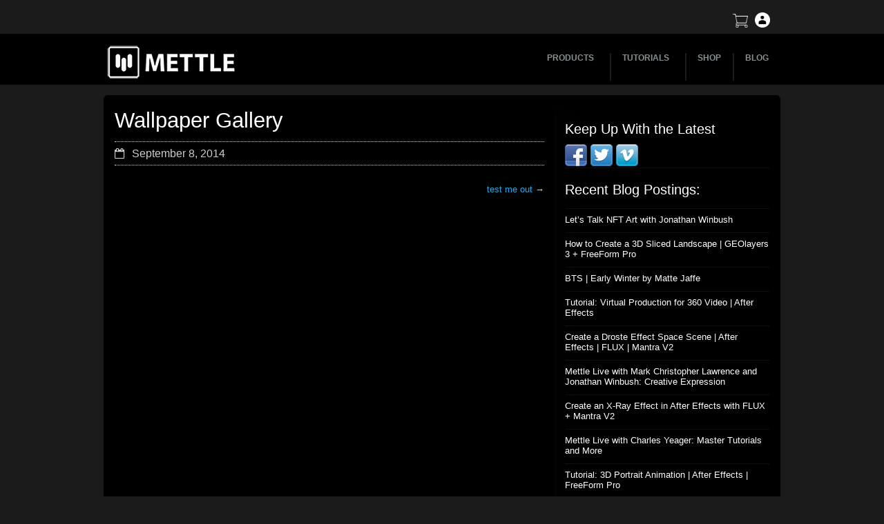

--- FILE ---
content_type: text/html; charset=UTF-8
request_url: https://www.mettle.com/slide-sets/wallpaper-gallery/
body_size: 9128
content:
<!DOCTYPE html>
<!--[if lt IE 7]> <html class="no-js lt-ie9 lt-ie8 lt-ie7" lang="en"> <![endif]-->
<!--[if IE 7]>    <html class="no-js lt-ie9 lt-ie8" lang="en"> <![endif]-->
<!--[if IE 8]>    <html class="no-js lt-ie9" lang="en"> <![endif]-->
<!--[if gt IE 8]><!--> <html lang="en-US"> <!--<![endif]-->
<head>

<meta charset="UTF-8" />
	<meta name="viewport" content="width=device-width, initial-scale=1, maximum-scale=1">
	<title>Wallpaper Gallery | Mettle</title>

	
	<link rel="pingback" href="https://www.mettle.com/xmlrpc.php" />
   

	<meta name='robots' content='max-image-preview:large' />
<link rel='dns-prefetch' href='//s.w.org' />
<link rel="alternate" type="application/rss+xml" title="Mettle &raquo; Feed" href="https://www.mettle.com/feed/" />
<link rel="alternate" type="application/rss+xml" title="Mettle &raquo; Comments Feed" href="https://www.mettle.com/comments/feed/" />
		<script type="text/javascript">
			window._wpemojiSettings = {"baseUrl":"https:\/\/s.w.org\/images\/core\/emoji\/13.1.0\/72x72\/","ext":".png","svgUrl":"https:\/\/s.w.org\/images\/core\/emoji\/13.1.0\/svg\/","svgExt":".svg","source":{"concatemoji":"https:\/\/www.mettle.com\/wp-includes\/js\/wp-emoji-release.min.js?ver=5.8.12"}};
			!function(e,a,t){var n,r,o,i=a.createElement("canvas"),p=i.getContext&&i.getContext("2d");function s(e,t){var a=String.fromCharCode;p.clearRect(0,0,i.width,i.height),p.fillText(a.apply(this,e),0,0);e=i.toDataURL();return p.clearRect(0,0,i.width,i.height),p.fillText(a.apply(this,t),0,0),e===i.toDataURL()}function c(e){var t=a.createElement("script");t.src=e,t.defer=t.type="text/javascript",a.getElementsByTagName("head")[0].appendChild(t)}for(o=Array("flag","emoji"),t.supports={everything:!0,everythingExceptFlag:!0},r=0;r<o.length;r++)t.supports[o[r]]=function(e){if(!p||!p.fillText)return!1;switch(p.textBaseline="top",p.font="600 32px Arial",e){case"flag":return s([127987,65039,8205,9895,65039],[127987,65039,8203,9895,65039])?!1:!s([55356,56826,55356,56819],[55356,56826,8203,55356,56819])&&!s([55356,57332,56128,56423,56128,56418,56128,56421,56128,56430,56128,56423,56128,56447],[55356,57332,8203,56128,56423,8203,56128,56418,8203,56128,56421,8203,56128,56430,8203,56128,56423,8203,56128,56447]);case"emoji":return!s([10084,65039,8205,55357,56613],[10084,65039,8203,55357,56613])}return!1}(o[r]),t.supports.everything=t.supports.everything&&t.supports[o[r]],"flag"!==o[r]&&(t.supports.everythingExceptFlag=t.supports.everythingExceptFlag&&t.supports[o[r]]);t.supports.everythingExceptFlag=t.supports.everythingExceptFlag&&!t.supports.flag,t.DOMReady=!1,t.readyCallback=function(){t.DOMReady=!0},t.supports.everything||(n=function(){t.readyCallback()},a.addEventListener?(a.addEventListener("DOMContentLoaded",n,!1),e.addEventListener("load",n,!1)):(e.attachEvent("onload",n),a.attachEvent("onreadystatechange",function(){"complete"===a.readyState&&t.readyCallback()})),(n=t.source||{}).concatemoji?c(n.concatemoji):n.wpemoji&&n.twemoji&&(c(n.twemoji),c(n.wpemoji)))}(window,document,window._wpemojiSettings);
		</script>
		<style type="text/css">
img.wp-smiley,
img.emoji {
	display: inline !important;
	border: none !important;
	box-shadow: none !important;
	height: 1em !important;
	width: 1em !important;
	margin: 0 .07em !important;
	vertical-align: -0.1em !important;
	background: none !important;
	padding: 0 !important;
}
</style>
	<link rel='stylesheet' id='themeva-custom-styles-css'  href='https://www.mettle.com/wp-content/themes/DynamiX/style.css' type='text/css' media='all' />
<style id='themeva-custom-styles-inline-css' type='text/css'>
#custom-layer1 { 
				background:transparent;
				opacity:1;
				-ms-filter: 
				progid:DXImageTransform.Microsoft.Alpha(opacity=100)
				progid:DXImageTransform.Microsoft.gradient(startColorstr=#00FFFFFF,endColorstr=#00FFFFFF);
				zoom:1;
				background-color: #000000;
				background-position: center center;
				background-repeat: repeat-x; }
			#custom-layer5-color { background-color: #;; }
				#custom-layer3 { 
			background: rgb( 0,0,0 );
			background: rgba( 0,0,0,  1);
			background-color: transparent;
			filter:progid:DXImageTransform.Microsoft.gradient(startColorstr=#ff000000 , endColorstr=#ff000000);
			-ms-filter: "progid:DXImageTransform.Microsoft.gradient(startColorstr=#ff000000 , endColorstr=#ff000000)";
			background: -o-linear-gradient(top,rgba(0,0,0,1), rgba( 0,0,0,1));
			background: -moz-linear-gradient(100% 100% 90deg, rgba( 0,0,0,1), rgba( 0,0,0,1));
			background: -webkit-gradient(linear, 0% 0%, 0% 90%, from(rgba( 0,0,0,1)), to(rgba( 0,0,0,1)));
			background: -ms-linear-gradient(top left, rgba( 0,0,0,1), rgba( 0,0,0,1) );
			*background: transparent;
			zoom:1; }
			#custom-layer4 { 
				background:transparent;
				opacity:1;
				-ms-filter: 
				progid:DXImageTransform.Microsoft.Alpha(opacity=100)
				progid:DXImageTransform.Microsoft.gradient(startColorstr=#00FFFFFF,endColorstr=#00FFFFFF);
				zoom:1;
				background-position: left top;
				background-repeat: no-repeat; }
			.skinset-background.nv-skin {
			
 			font-family:"Helvetica Neue", Helvetica, Arial, serif;
 			color:#ffffff;
			filter:none;
			-ms-filter:none;
			
			}
			.skinset-background div.item-list-tabs ul li a,
			.skinset-background .widget ul li.current_page_item a,
			.skinset-background span.menudesc,
			div.post-metadata a,
			.skinset-background .commentlist .comment-author a,
			.skinset-background .recent-metadata a,
			.skinset-background .nv-recent-posts h4 a,
			.skinset-background .post-metadata a,
			.skinset-background .widget.widget_pages li a,
			.skinset-background .widget.widget_nav_menu li a,
			.skinset-background .widget.widget_recent_entries li a,
			.skinset-background div.blind_down ul li a,
			.skinset-background #item-header-content h2 a,
			.skinset-background a.topic-title,
			.skinset-background .bbp-topic-title a,
			.skinset-background a.bbp-forum-title,
			.skinset-background td.td-group .object-name a { 
 			color:#ffffff; }
			
			.skinset-background a,
			.skinset-background #content span.price,
			.skinset-background .fonticon i.inherit,
			.skinset-background #content span.amount {
			color:#25a8ea; }
			
			.skinset-background a:hover,
			.skinset-background .post-metadata a:hover,
			.skinset-background .widget.widget_pages li a:hover,
			.skinset-background .widget.widget_nav_menu li a:hover,
			.skinset-background .widget.widget_recent_entries li a:hover,
			.skinset-background #item-header-content h2 a:hover,
			.skinset-background .current_page_item>a,
			.skinset-background .current-menu-item>a,
			.skinset-background .current-menu-ancestor>a,
			.skinset-background #mobile-tabs .current_page_item>a,
			.skinset-background #mobile-tabs .extended-menu .current_page_item>a,
			.skinset-background .bbp-reply-content #favorite-toggle .is-favorite a,
			.skinset-background .bbp-reply-content #subscription-toggle .is-subscribed a { 
 			color:#a2d684; }
			.skinset-background h1, .skinset-background h1 a, .skinset-background h2, .skinset-background h2 a, .skinset-background h3, .skinset-background h3 a, .skinset-background h4, .skinset-background h4 a, .skinset-background h5, .skinset-background h5 a, .skinset-background h6, .skinset-background h6 a { 
 			font-family:"Helvetica Neue", Helvetica, Arial, serif;	}
			.skinset-background h1, .skinset-background h1 a { 
			color:#ffffff; }
			.skinset-background h2, .skinset-background h2 a { 
 			color:#ffffff; }
			.skinset-background h3, .skinset-background h3 a { 
 			color:#ffffff; }
			.skinset-background h4,.skinset-background h5,.skinset-background h6,.skinset-background .ui-tabs-nav li a, .skinset-background .accordionhead a, .skinset-background span.price-value,.skinset-background .nv-recent-posts h4 a { 
 			color:#ffffff; }
			.skinset-background span.nvcolor, .skinset-background span.highlight.one,.skinset-background .post-metadata li.post-date, .skinset-background .commentlist .reply a, .skinset-background div.header-infobar,.skinset-background div.item-list-tabs ul li a span,.skinset-background .trigger a, .skinset-background .widget_display_stats dd strong, .skinset-background #content #bbpress-forums ul.super-sticky,.skinset-background #content #bbpress-forums ul.sticky, .skinset-background div.bbp-template-notice, .skinset-background div#message.updated { 
 			background-color:#25a8ea; }
			.skinset-background .nvcolor-wrap:hover span.nvcolor, .skinset-background .trigger a:hover { 
			background-color:#a2d684; }
			.skinset-background acronym, .skinset-background abbr { 
 			border-bottom: 1px dashed #25a8ea; }
			.skinset-main.nv-skin {
			
		 	border-color: #000000;
			background-color: transparent !important;
			background: rgb( 0,0,0 );
			background: rgba( 0,0,0,  1);
			filter:progid:DXImageTransform.Microsoft.gradient(startColorstr=#ff000000, endColorstr=#ff000000);
			-ms-filter: "progid:DXImageTransform.Microsoft.gradient(startColorstr=#ff000000, endColorstr=#ff000000)";
			background: -o-linear-gradient(top,rgba(0,0,0,1), rgba( 0,0,0,1));
			background: -moz-linear-gradient(100% 100% 90deg, rgba( 0,0,0,1), rgba( 0,0,0,1));
			background: -webkit-gradient(linear, 0% 0%, 0% 90%, from(rgba( 0,0,0,1)), to(rgba( 0,0,0,1)));
			background: -ms-linear-gradient(top left, rgba( 0,0,0,1), rgba( 0,0,0,1) );
			zoom:1;
			}.skinset-header.nv-skin {
			
 			font-size:12px;
 			font-family:"Helvetica Neue", Helvetica, Arial, serif;
 			color:#ffffff;
			filter:none;
			-ms-filter:none;
			
			}
			.skinset-header div.item-list-tabs ul li a,
			.skinset-header .widget ul li.current_page_item a,
			.skinset-header span.menudesc,
			div.post-metadata a,
			.skinset-header .commentlist .comment-author a,
			.skinset-header .recent-metadata a,
			.skinset-header .nv-recent-posts h4 a,
			.skinset-header .post-metadata a,
			.skinset-header .widget.widget_pages li a,
			.skinset-header .widget.widget_nav_menu li a,
			.skinset-header .widget.widget_recent_entries li a,
			.skinset-header div.blind_down ul li a,
			.skinset-header #item-header-content h2 a,
			.skinset-header a.topic-title,
			.skinset-header .bbp-topic-title a,
			.skinset-header a.bbp-forum-title,
			.skinset-header td.td-group .object-name a { 
 			color:#ffffff; }
			
			.skinset-header a,
			.skinset-header #content span.price,
			.skinset-header .fonticon i.inherit,
			.skinset-header #content span.amount {
			color:#25a8ea; }
			
			.skinset-header a:hover,
			.skinset-header .post-metadata a:hover,
			.skinset-header .widget.widget_pages li a:hover,
			.skinset-header .widget.widget_nav_menu li a:hover,
			.skinset-header .widget.widget_recent_entries li a:hover,
			.skinset-header #item-header-content h2 a:hover,
			.skinset-header .current_page_item>a,
			.skinset-header .current-menu-item>a,
			.skinset-header .current-menu-ancestor>a,
			.skinset-header #mobile-tabs .current_page_item>a,
			.skinset-header #mobile-tabs .extended-menu .current_page_item>a,
			.skinset-header .bbp-reply-content #favorite-toggle .is-favorite a,
			.skinset-header .bbp-reply-content #subscription-toggle .is-subscribed a { 
 			color:#a2d684; }
			.skinset-header h1, .skinset-header h1 a { 
			color:#ffffff; }
			.skinset-header h2, .skinset-header h2 a { 
 			color:#ffffff; }
			.skinset-header h3, .skinset-header h3 a { 
 			color:#ffffff; }
			.skinset-header h4,.skinset-header h5,.skinset-header h6,.skinset-header .ui-tabs-nav li a, .skinset-header .accordionhead a, .skinset-header span.price-value,.skinset-header .nv-recent-posts h4 a { 
 			color:#ffffff; }
			.skinset-header span.nvcolor, .skinset-header span.highlight.one,.skinset-header .post-metadata li.post-date, .skinset-header .commentlist .reply a, .skinset-header div.header-infobar,.skinset-header div.item-list-tabs ul li a span,.skinset-header .trigger a, .skinset-header .widget_display_stats dd strong, .skinset-header #content #bbpress-forums ul.super-sticky,.skinset-header #content #bbpress-forums ul.sticky, .skinset-header div.bbp-template-notice, .skinset-header div#message.updated { 
 			background-color:#25a8ea; }
			.skinset-header .nvcolor-wrap:hover span.nvcolor, .skinset-header .trigger a:hover { 
			background-color:#a2d684; }
			.skinset-header acronym, .skinset-header abbr { 
 			border-bottom: 1px dashed #25a8ea; }
			.skinset-menu.nv-skin {
			
 			color:#ffffff;
			filter:none;
			-ms-filter:none;
			
			}
			.skinset-menu div.item-list-tabs ul li a,
			.skinset-menu .widget ul li.current_page_item a,
			.skinset-menu span.menudesc,
			div.post-metadata a,
			.skinset-menu .commentlist .comment-author a,
			.skinset-menu .recent-metadata a,
			.skinset-menu .nv-recent-posts h4 a,
			.skinset-menu .post-metadata a,
			.skinset-menu .widget.widget_pages li a,
			.skinset-menu .widget.widget_nav_menu li a,
			.skinset-menu .widget.widget_recent_entries li a,
			.skinset-menu div.blind_down ul li a,
			.skinset-menu #item-header-content h2 a,
			.skinset-menu a.topic-title,
			.skinset-menu .bbp-topic-title a,
			.skinset-menu a.bbp-forum-title,
			.skinset-menu td.td-group .object-name a { 
 			color:#ffffff; }
			
			.skinset-menu a,
			.skinset-menu #content span.price,
			.skinset-menu .fonticon i.inherit,
			.skinset-menu #content span.amount {
			color:#25a8ea; }
			
			.skinset-menu a:hover,
			.skinset-menu .post-metadata a:hover,
			.skinset-menu .widget.widget_pages li a:hover,
			.skinset-menu .widget.widget_nav_menu li a:hover,
			.skinset-menu .widget.widget_recent_entries li a:hover,
			.skinset-menu #item-header-content h2 a:hover,
			.skinset-menu .current_page_item>a,
			.skinset-menu .current-menu-item>a,
			.skinset-menu .current-menu-ancestor>a,
			.skinset-menu #mobile-tabs .current_page_item>a,
			.skinset-menu #mobile-tabs .extended-menu .current_page_item>a,
			.skinset-menu .bbp-reply-content #favorite-toggle .is-favorite a,
			.skinset-menu .bbp-reply-content #subscription-toggle .is-subscribed a { 
 			color:#a2d684; }
			#header #nv-tabs ul ul  { 
 			background-color:#000000;
			border-color:#000000;
			 }
			.skinset-menu span.nvcolor, .skinset-menu span.highlight.one,.skinset-menu .post-metadata li.post-date, .skinset-menu .commentlist .reply a, .skinset-menu div.header-infobar,.skinset-menu div.item-list-tabs ul li a span,.skinset-menu .trigger a, .skinset-menu .widget_display_stats dd strong, .skinset-menu #content #bbpress-forums ul.super-sticky,.skinset-menu #content #bbpress-forums ul.sticky, .skinset-menu div.bbp-template-notice, .skinset-menu div#message.updated { 
 			background-color:#25a8ea; }
			.skinset-menu .nvcolor-wrap:hover span.nvcolor, .skinset-menu .trigger a:hover { 
			background-color:#a2d684; }
			.skinset-menu acronym, .skinset-menu abbr { 
 			border-bottom: 1px dashed #25a8ea; }
			.skinset-footer.nv-skin {
			
 			color:#ffffff;
			filter:none;
			-ms-filter:none;
			
			}
			.skinset-footer div.item-list-tabs ul li a,
			.skinset-footer .widget ul li.current_page_item a,
			.skinset-footer span.menudesc,
			div.post-metadata a,
			.skinset-footer .commentlist .comment-author a,
			.skinset-footer .recent-metadata a,
			.skinset-footer .nv-recent-posts h4 a,
			.skinset-footer .post-metadata a,
			.skinset-footer .widget.widget_pages li a,
			.skinset-footer .widget.widget_nav_menu li a,
			.skinset-footer .widget.widget_recent_entries li a,
			.skinset-footer div.blind_down ul li a,
			.skinset-footer #item-header-content h2 a,
			.skinset-footer a.topic-title,
			.skinset-footer .bbp-topic-title a,
			.skinset-footer a.bbp-forum-title,
			.skinset-footer td.td-group .object-name a { 
 			color:#ffffff; }
			
			.skinset-footer a,
			.skinset-footer #content span.price,
			.skinset-footer .fonticon i.inherit,
			.skinset-footer #content span.amount {
			color:#25a8ea; }
			
			.skinset-footer a:hover,
			.skinset-footer .post-metadata a:hover,
			.skinset-footer .widget.widget_pages li a:hover,
			.skinset-footer .widget.widget_nav_menu li a:hover,
			.skinset-footer .widget.widget_recent_entries li a:hover,
			.skinset-footer #item-header-content h2 a:hover,
			.skinset-footer .current_page_item>a,
			.skinset-footer .current-menu-item>a,
			.skinset-footer .current-menu-ancestor>a,
			.skinset-footer #mobile-tabs .current_page_item>a,
			.skinset-footer #mobile-tabs .extended-menu .current_page_item>a,
			.skinset-footer .bbp-reply-content #favorite-toggle .is-favorite a,
			.skinset-footer .bbp-reply-content #subscription-toggle .is-subscribed a { 
 			color:#a2d684; }
			.skinset-footer h1, .skinset-footer h1 a { 
			color:#ffffff; }
			.skinset-footer h2, .skinset-footer h2 a { 
 			color:#ffffff; }
			.skinset-footer h3, .skinset-footer h3 a { 
 			color:#ffffff; }
			.skinset-footer h4,.skinset-footer h5,.skinset-footer h6,.skinset-footer .ui-tabs-nav li a, .skinset-footer .accordionhead a, .skinset-footer span.price-value,.skinset-footer .nv-recent-posts h4 a { 
 			color:#ffffff; }
			.skinset-footer  input[type="text"],.skinset-footer input[type="password"],.skinset-footer input[type="file"],.skinset-footer textarea,.skinset-footer input { 
 			background-color:#000000; }
			.skinset-footer span.nvcolor, .skinset-footer span.highlight.one,.skinset-footer .post-metadata li.post-date, .skinset-footer .commentlist .reply a, .skinset-footer div.header-infobar,.skinset-footer div.item-list-tabs ul li a span,.skinset-footer .trigger a, .skinset-footer .widget_display_stats dd strong, .skinset-footer #content #bbpress-forums ul.super-sticky,.skinset-footer #content #bbpress-forums ul.sticky, .skinset-footer div.bbp-template-notice, .skinset-footer div#message.updated { 
 			background-color:#25a8ea; }
			.skinset-footer .nvcolor-wrap:hover span.nvcolor, .skinset-footer .trigger a:hover { 
			background-color:#a2d684; }
			.skinset-footer acronym, .skinset-footer abbr { 
 			border-bottom: 1px dashed #25a8ea; }
			#primary-wrapper #header { min-height:123px; }#primary-wrapper #nv-tabs {margin-top:77px;}#primary-wrapper #header-logo {margin-top:65px;}
</style>
<link rel='stylesheet' id='northvantage-style-css'  href='https://www.mettle.com/wp-content/themes/DynamiX/style.css' type='text/css' media='all' />
<link rel='stylesheet' id='style-dark-css'  href='https://www.mettle.com/wp-content/themes/DynamiX/style.dark.css?ver=5.8.12' type='text/css' media='all' />
<link rel='stylesheet' id='wp-block-library-css'  href='https://www.mettle.com/wp-includes/css/dist/block-library/style.min.css?ver=5.8.12' type='text/css' media='all' />
<link rel='stylesheet' id='wc-blocks-vendors-style-css'  href='https://www.mettle.com/wp-content/plugins/woocommerce/packages/woocommerce-blocks/build/wc-blocks-vendors-style.css?ver=5.5.1' type='text/css' media='all' />
<link rel='stylesheet' id='wc-blocks-style-css'  href='https://www.mettle.com/wp-content/plugins/woocommerce/packages/woocommerce-blocks/build/wc-blocks-style.css?ver=5.5.1' type='text/css' media='all' />
<link rel='stylesheet' id='vfb-pro-css'  href='https://www.mettle.com/wp-content/plugins/vfb-pro/public/assets/css/vfb-style.min.css?ver=2019.05.10' type='text/css' media='all' />
<link rel='stylesheet' id='woocommerce-layout-css'  href='https://www.mettle.com/wp-content/plugins/woocommerce/assets/css/woocommerce-layout.css?ver=5.6.2' type='text/css' media='all' />
<link rel='stylesheet' id='woocommerce-smallscreen-css'  href='https://www.mettle.com/wp-content/plugins/woocommerce/assets/css/woocommerce-smallscreen.css?ver=5.6.2' type='text/css' media='only screen and (max-width: 768px)' />
<link rel='stylesheet' id='woocommerce-general-css'  href='https://www.mettle.com/wp-content/plugins/woocommerce/assets/css/woocommerce.css?ver=5.6.2' type='text/css' media='all' />
<style id='woocommerce-inline-inline-css' type='text/css'>
.woocommerce form .form-row .required { visibility: visible; }
</style>
<link rel='stylesheet' id='megamenu-css'  href='https://www.mettle.com/wp-content/uploads/maxmegamenu/style.css?ver=8e5dba' type='text/css' media='all' />
<link rel='stylesheet' id='dashicons-css'  href='https://www.mettle.com/wp-includes/css/dashicons.min.css?ver=5.8.12' type='text/css' media='all' />
<link rel='stylesheet' id='northvantage-responsive-css'  href='https://www.mettle.com/wp-content/themes/DynamiX/stylesheets/responsive.css' type='text/css' media='all' />
<link rel='stylesheet' id='font-awesome-css'  href='https://www.mettle.com/wp-content/themes/DynamiX/stylesheets/font-icons/css/font-awesome.min.css' type='text/css' media='all' />
<link rel='stylesheet' id='font-awesome-social-css'  href='https://www.mettle.com/wp-content/themes/DynamiX/stylesheets/font-icons/css/font-awesome-social.css' type='text/css' media='all' />
<!--n2css--><script type='text/javascript' src='https://www.mettle.com/wp-includes/js/jquery/jquery.min.js?ver=3.6.0' id='jquery-core-js'></script>
<script type='text/javascript' src='https://www.mettle.com/wp-includes/js/jquery/jquery-migrate.min.js?ver=3.3.2' id='jquery-migrate-js'></script>
<script type='text/javascript' src='https://www.mettle.com/wp-content/plugins/woocommerce/assets/js/jquery-blockui/jquery.blockUI.min.js?ver=2.7.0-wc.5.6.2' id='jquery-blockui-js'></script>
<script type='text/javascript' id='wc-add-to-cart-js-extra'>
/* <![CDATA[ */
var wc_add_to_cart_params = {"ajax_url":"\/wp-admin\/admin-ajax.php","wc_ajax_url":"\/?wc-ajax=%%endpoint%%","i18n_view_cart":"View cart","cart_url":"https:\/\/www.mettle.com\/cart\/","is_cart":"","cart_redirect_after_add":"yes"};
/* ]]> */
</script>
<script type='text/javascript' src='https://www.mettle.com/wp-content/plugins/woocommerce/assets/js/frontend/add-to-cart.min.js?ver=5.6.2' id='wc-add-to-cart-js'></script>
<script type='text/javascript' src='https://www.mettle.com/wp-content/plugins/js_composer/assets/js/vendors/woocommerce-add-to-cart.js?ver=6.6.0' id='vc_woocommerce-add-to-cart-js-js'></script>
<script type='text/javascript' src='https://www.mettle.com/wp-content/themes/DynamiX/js/waypoints.min.js?ver=1' id='waypoints-js'></script>
<script type='text/javascript' src='https://www.mettle.com/wp-content/themes/DynamiX/js/waypoints-sticky.min.js?ver=1' id='waypoints-sticky-js'></script>
<link rel="https://api.w.org/" href="https://www.mettle.com/wp-json/" /><link rel="EditURI" type="application/rsd+xml" title="RSD" href="https://www.mettle.com/xmlrpc.php?rsd" />
<link rel="wlwmanifest" type="application/wlwmanifest+xml" href="https://www.mettle.com/wp-includes/wlwmanifest.xml" /> 
<meta name="generator" content="WordPress 5.8.12" />
<meta name="generator" content="WooCommerce 5.6.2" />
<link rel="canonical" href="https://www.mettle.com/slide-sets/wallpaper-gallery/" />
<link rel='shortlink' href='https://www.mettle.com/?p=8877' />
<link rel="alternate" type="application/json+oembed" href="https://www.mettle.com/wp-json/oembed/1.0/embed?url=https%3A%2F%2Fwww.mettle.com%2Fslide-sets%2Fwallpaper-gallery%2F" />
<link rel="alternate" type="text/xml+oembed" href="https://www.mettle.com/wp-json/oembed/1.0/embed?url=https%3A%2F%2Fwww.mettle.com%2Fslide-sets%2Fwallpaper-gallery%2F&#038;format=xml" />
<style type="text/css">
ul.scfw_16px li, ul.scfw_24px li, ul.scfw_32px li, ul.scfw_16px li a, ul.scfw_24px li a, ul.scfw_32px li a {
	display:inline !important;
	float:none !important;
	border:0 !important;
	background:transparent none !important;
	margin:0 !important;
	padding:0 !important;
}
ul.scfw_16px li {
	margin:0 2px 0 0 !important;
}
ul.scfw_24px li {
	margin:0 3px 0 0 !important;
}
ul.scfw_32px li {
	margin:0 5px 0 0 !important;
}
ul.scfw_text_img li:before, ul.scfw_16px li:before, ul.scfw_24px li:before, ul.scfw_32px li:before {
	content:none !important;
}
.scfw img {
	float:none !important;
}
</style>	
	<link rel='stylesheet' href='https://www.mettle.com/wp-content/plugins/vfb-pro-form-designer/css/themes/vfb-pro-theme-dark.css' type='text/css' media='all' />
<link rel='stylesheet' href='https://www.mettle.com/wp-content/plugins/vfb-pro-form-designer/css/themes/vfb-pro-theme-dark.css' type='text/css' media='all' />
<link rel='stylesheet' href='https://www.mettle.com/wp-content/plugins/vfb-pro-form-designer/css/themes/vfb-pro-theme-dark.css' type='text/css' media='all' />
<link rel='stylesheet' href='https://www.mettle.com/wp-content/plugins/vfb-pro-form-designer/css/themes/vfb-pro-theme-dark.css' type='text/css' media='all' />
<link rel='stylesheet' href='https://www.mettle.com/wp-content/plugins/vfb-pro-form-designer/css/themes/vfb-pro-theme-dark.css' type='text/css' media='all' />
<link rel='stylesheet' href='https://www.mettle.com/wp-content/plugins/vfb-pro-form-designer/css/themes/vfb-pro-theme-dark.css' type='text/css' media='all' />
<link rel='stylesheet' href='https://www.mettle.com/wp-content/plugins/vfb-pro-form-designer/css/themes/vfb-pro-theme-dark.css' type='text/css' media='all' />
<link rel='stylesheet' href='https://www.mettle.com/wp-content/plugins/vfb-pro-form-designer/css/themes/vfb-pro-theme-dark.css' type='text/css' media='all' />
<link rel='stylesheet' href='https://www.mettle.com/wp-content/plugins/vfb-pro-form-designer/css/themes/vfb-pro-theme-dark.css' type='text/css' media='all' />
<link rel='stylesheet' href='https://www.mettle.com/wp-content/plugins/vfb-pro-form-designer/css/themes/vfb-pro-theme-dark.css' type='text/css' media='all' />
<link rel='stylesheet' href='https://www.mettle.com/wp-content/plugins/vfb-pro-form-designer/css/themes/vfb-pro-theme-dark.css' type='text/css' media='all' />
<link rel='stylesheet' href='https://www.mettle.com/wp-content/plugins/vfb-pro-form-designer/css/themes/vfb-pro-theme-dark.css' type='text/css' media='all' />
<link rel='stylesheet' href='https://www.mettle.com/wp-content/plugins/vfb-pro-form-designer/css/themes/vfb-pro-theme-dark.css' type='text/css' media='all' />
<link rel='stylesheet' href='https://www.mettle.com/wp-content/plugins/vfb-pro-form-designer/css/themes/vfb-pro-theme-dark.css' type='text/css' media='all' />
<link rel='stylesheet' href='https://www.mettle.com/wp-content/plugins/vfb-pro-form-designer/css/themes/vfb-pro-theme-dark.css' type='text/css' media='all' />
<link rel='stylesheet' href='https://www.mettle.com/wp-content/plugins/vfb-pro-form-designer/css/themes/vfb-pro-theme-dark.css' type='text/css' media='all' />
<link rel='stylesheet' href='https://www.mettle.com/wp-content/plugins/vfb-pro-form-designer/css/themes/vfb-pro-theme-dark.css' type='text/css' media='all' />
<link rel='stylesheet' href='https://www.mettle.com/wp-content/plugins/vfb-pro-form-designer/css/themes/vfb-pro-theme-neutral.css' type='text/css' media='all' />
<link rel='stylesheet' href='https://www.mettle.com/wp-content/plugins/vfb-pro-form-designer/css/themes/vfb-pro-theme-dark.css' type='text/css' media='all' />
	<noscript><style>.woocommerce-product-gallery{ opacity: 1 !important; }</style></noscript>
	
<!-- BEGIN recaptcha, injected by plugin wp-recaptcha-integration  -->

<!-- END recaptcha -->
<meta name="generator" content="Powered by WPBakery Page Builder - drag and drop page builder for WordPress."/>
<link rel="icon" href="https://www.mettle.com/wp-content/uploads/2021/09/mettle-icon-60-pix.ico" sizes="32x32" />
<link rel="icon" href="https://www.mettle.com/wp-content/uploads/2021/09/mettle-icon-60-pix.ico" sizes="192x192" />
<link rel="apple-touch-icon" href="https://www.mettle.com/wp-content/uploads/2021/09/mettle-icon-60-pix.ico" />
<meta name="msapplication-TileImage" content="https://www.mettle.com/wp-content/uploads/2021/09/mettle-icon-60-pix.ico" />
<noscript><style> .wpb_animate_when_almost_visible { opacity: 1; }</style></noscript><style type="text/css">/** Mega Menu CSS: fs **/</style>

    <!--[if IE 7]>
    <link href="https://www.mettle.com/wp-content/themes/DynamiX/stylesheets/ie7.css" rel="stylesheet" type="text/css" />
    <![endif]-->
    <!--[if lte IE 8]>	
    <script src="https://www.mettle.com/wp-content/themes/DynamiX/js/ie7.js" type="text/javascript"></script>
    <link href="https://www.mettle.com/wp-content/themes/DynamiX/stylesheets/ie.css" rel="stylesheet" type="text/css" />
    <![endif]-->
    
    
<!-- ------------------------------
Analytics code added by AS September 25 2016
------------------------------  -->

<script>
  (function(i,s,o,g,r,a,m){i['GoogleAnalyticsObject']=r;i[r]=i[r]||function(){
  (i[r].q=i[r].q||[]).push(arguments)},i[r].l=1*new Date();a=s.createElement(o),
  m=s.getElementsByTagName(o)[0];a.async=1;a.src=g;m.parentNode.insertBefore(a,m)
  })(window,document,'script','https://www.google-analytics.com/analytics.js','ga');

  ga('create', 'UA-26293958-3', 'auto');
  ga('send', 'pageview');

</script>



</head>
<body class="slide-sets-template-default single single-slide-sets postid-8877 skinset-background nv-skin theme-DynamiX woocommerce-no-js mega-menu-mainnav mega-menu-mobilenav wpb-js-composer js-comp-ver-6.6.0 vc_responsive">

    <div id="primary-wrapper" class="nv-dark">
    	
        <a id="top"></a>
        
		
<div id="custom-layer5-color" class="custom-layer"></div>
<div id="custom-layer5" class="custom-layer ">
</div> 

		<div id="toppanel">			
					
            <div class="tab-wrap">
				<div class="tab">
                                
                    <div id="toggle">
                        <ul class="icon-dock clearfix">                        
                              
                                
                                                            <li class="shop-cart icon_dock_item">                                   
                                    <a href="https://www.mettle.com/cart/" title="View your shopping cart"> 
                                        <img src="/wp-content/themes/DynamiX/images/cart_icon.png" alt="login icon" width="22" height="22">
									</a>
									                                </li>
                                                        
                            
                                                            <li class="icon_dock_item"><a href="https://www.mettle.com/my-account" title="Login"> <img src="/wp-content/themes/DynamiX/images/user_icon.png" alt="login icon" width="22" height="22"> </a></li>
                                                    </ul>
                    </div><!-- /trigger -->
                    
                                    </div><!-- /tab -->
			</div> <!-- / tab-wrap -->
		            
		</div> <!--/toppanel -->
	    


	<div class="header-wrap pages">
    	<div class="header-skin-wrap">
            <div id="custom-layer1" class="custom-layer"></div>
            <div id="custom-layer2" class="custom-layer"></div>
            <div class="shadow top custom-layer"></div>      
        </div>     
        <div class="wrapper">
			<header id="header" class="skinset-header row nv-skin droppanel pages divider-medium">
        	
                                
                <div id="header-logo" class="left">
                    <div id="logo">
                        
                        <a href="https://www.mettle.com/"><img src="https://www.mettle.com/wp-content/uploads/2015/05/Mettle-Logo_Icon_200.png" class="primary" alt="Mettle" /></a>
                        
                                        </div>
                    <div class="clear"></div>
                   </div><!-- /header-logo -->
	 			<div class="mobilemenu-init skinset-main nv-skin"><a href="#"><i class="fa fa-bars fa-lg"></i></a></div><nav id="nv-tabs" class="static right"><div id="mega-menu-wrap-mainnav" class="mega-menu-wrap"><div class="mega-menu-toggle"><div class="mega-toggle-blocks-left"></div><div class="mega-toggle-blocks-center"></div><div class="mega-toggle-blocks-right"><div class='mega-toggle-block mega-menu-toggle-animated-block mega-toggle-block-0' id='mega-toggle-block-0'><button aria-label="Toggle Menu" class="mega-toggle-animated mega-toggle-animated-slider" type="button" aria-expanded="false">
                  <span class="mega-toggle-animated-box">
                    <span class="mega-toggle-animated-inner"></span>
                  </span>
                </button></div></div></div><ul id="mega-menu-mainnav" class="mega-menu max-mega-menu mega-menu-horizontal mega-no-js" data-event="hover_intent" data-effect="fade_up" data-effect-speed="200" data-effect-mobile="slide" data-effect-speed-mobile="200" data-mobile-force-width="false" data-second-click="go" data-document-click="collapse" data-vertical-behaviour="standard" data-breakpoint="768" data-unbind="true" data-mobile-state="collapse_all" data-hover-intent-timeout="300" data-hover-intent-interval="100"><li class='mega-menu-item mega-menu-item-type-post_type mega-menu-item-object-page mega-menu-item-has-children mega-align-bottom-left mega-menu-flyout mega-hasdropmenu mega-menu-item-9412' id='mega-menu-item-9412'><a class="mega-menu-link" href="https://www.mettle.com/product/mettle-super-suite/" aria-haspopup="true" aria-expanded="false" tabindex="0">PRODUCTS<span class="mega-indicator"></span></a>
<ul class="mega-sub-menu">
<li class='mega-menu-item mega-menu-item-type-post_type mega-menu-item-object-product mega-menu-item-50315' id='mega-menu-item-50315'><a class="mega-menu-link" href="https://www.mettle.com/product/mettle-super-suite/">Mettle Super Suite</a></li><li class='mega-menu-item mega-menu-item-type-post_type mega-menu-item-object-product mega-menu-item-50093' id='mega-menu-item-50093'><a class="mega-menu-link" href="https://www.mettle.com/product/flux/">FLUX</a></li><li class='mega-menu-item mega-menu-item-type-post_type mega-menu-item-object-product mega-menu-item-46183' id='mega-menu-item-46183'><a class="mega-menu-link" href="https://www.mettle.com/?post_type=product&#038;p=34670">Mantra V2</a></li><li class='mega-menu-item mega-menu-item-type-post_type mega-menu-item-object-product mega-menu-item-has-children mega-menu-item-11831' id='mega-menu-item-11831'><a class="mega-menu-link" href="https://www.mettle.com/product/freeform-pro/" aria-haspopup="true" aria-expanded="false">FreeForm Pro<span class="mega-indicator"></span></a>
	<ul class="mega-sub-menu">
<li class='mega-menu-item mega-menu-item-type-post_type mega-menu-item-object-product mega-menu-item-53404' id='mega-menu-item-53404'><a class="mega-menu-link" href="https://www.mettle.com/?post_type=product&#038;p=9371">Aqua Pack</a></li><li class='mega-menu-item mega-menu-item-type-post_type mega-menu-item-object-product mega-menu-item-17686' id='mega-menu-item-17686'><a class="mega-menu-link" href="https://www.mettle.com/?post_type=product&#038;p=11823">Terra Pack Trio</a></li>	</ul>
</li><li class='mega-menu-item mega-menu-item-type-post_type mega-menu-item-object-product mega-menu-item-11832' id='mega-menu-item-11832'><a class="mega-menu-link" href="https://www.mettle.com/product/shapeshifter-ae/">ShapeShifter AE</a></li></ul>
</li><li class='mega-menu-item mega-menu-item-type-post_type mega-menu-item-object-page mega-menu-item-has-children mega-align-bottom-left mega-menu-flyout mega-hasdropmenu mega-menu-item-46071' id='mega-menu-item-46071'><a class="mega-menu-link" href="https://www.mettle.com/mantra-vr-after-effects-premiere-pro-tutorials/" aria-haspopup="true" aria-expanded="false" tabindex="0">TUTORIALS<span class="mega-indicator"></span></a>
<ul class="mega-sub-menu">
<li class='mega-menu-item mega-menu-item-type-post_type mega-menu-item-object-page mega-menu-item-50105' id='mega-menu-item-50105'><a class="mega-menu-link" href="https://www.mettle.com/flux-tutorials/">FLUX</a></li><li class='mega-menu-item mega-menu-item-type-post_type mega-menu-item-object-page mega-menu-item-47662' id='mega-menu-item-47662'><a class="mega-menu-link" href="https://www.mettle.com/mantra-vr-after-effects-premiere-pro-tutorials/">Mantra VR</a></li><li class='mega-menu-item mega-menu-item-type-post_type mega-menu-item-object-page mega-menu-item-6159' id='mega-menu-item-6159'><a class="mega-menu-link" href="https://www.mettle.com/tutorials-digieffects-freeform-freeform-v2/">FreeForm</a></li><li class='mega-menu-item mega-menu-item-type-post_type mega-menu-item-object-page mega-menu-item-6160' id='mega-menu-item-6160'><a class="mega-menu-link" href="https://www.mettle.com/tutorials-freeform-pro/">FreeForm Pro</a></li><li class='mega-menu-item mega-menu-item-type-post_type mega-menu-item-object-page mega-menu-item-6158' id='mega-menu-item-6158'><a class="mega-menu-link" href="https://www.mettle.com/tutorials-shapeshifter-ae-2/">ShapeShifter AE</a></li></ul>
</li><li class='mega-menu-item mega-menu-item-type-post_type mega-menu-item-object-page mega-align-bottom-left mega-menu-flyout mega-menu-item-9362' id='mega-menu-item-9362'><a class="mega-menu-link" href="https://www.mettle.com/shop/" tabindex="0">SHOP</a></li><li class='mega-menu-item mega-menu-item-type-post_type mega-menu-item-object-page mega-current_page_parent mega-align-bottom-left mega-menu-flyout mega-menu-item-5815' id='mega-menu-item-5815'><a class="mega-menu-link" href="https://www.mettle.com/blog/" tabindex="0">BLOG</a></li></ul></div></nav><!-- /nv-tabs -->					
				
				<div class="clear"></div>
			</header><!-- /header -->     
        </div>
    </div><div class="wrapper main">
<div class="content-wrap row">
	<div class="enabled skinset-main nv-skin columns twelve divider-dark">
<div class="row main-row">
	<div id="content" class="columns eight layout_four">
	<article id="post-8877" class="post-8877 slide-sets type-slide-sets status-publish hentry">
    
    	<div class="article-row row"> 
        
			            
            <section class="entry twelve columns">
                    
            <h1 class="entry-title">Wallpaper Gallery</h1>    
    <ul class="post-metadata-wrap clearfix">
        <li class="post-date">
                    <div class="date-day updated"><span class="date-icon"><i class="fa fa-calendar-o fa-large"></i></span>September 8, 2014</div>
                </li>     
		<li class="post-format"><i class="fa fa-pencil fa-2x"></i></li>    
        
        <li class="category-title"><h6>Categories:</h6></li>
        <li class="category-list"><span class="category-icon">&nbsp;</span></li>
		
			
    </ul>               
            </section><!-- / .entry --> 
        
        </div>
    
		<footer class="row">
        	<section class="twelve columns">
				 
	<div class="nextprevious_posts clearfix">
		<span class="alignright"><a href="https://www.mettle.com/slide-sets/test-me-out/" rel="next">test me out</a> &rarr;</span>			</div>

	            </section>
        </footer>    
	</article><!-- #post-8877 -->
	</div><!-- #content -->		
			
	
		<div class="sidebar columns side_one four layout_four  border right last">
        	<div class="sidebar-shadow top"></div>
            <div class="sidebar-shadow mid">
                <ul>
                    <li id="scfw-6" class="widget scfw"><h3>Keep Up With the Latest</h3><ul class="scfw_32px" style="list-style:none;margin:0;padding:0;text-align:left;"><li><a href="https://www.facebook.com/mettle.3Dplugins" title="Connect on Facebook" target="_blank"><img src="https://www.mettle.com/wp-content/plugins/subscribe-connect-follow-widget/images/32px/facebook.png" alt="Facebook" height="32px" width="32px" /></a></li><li><a href="https://twitter.com/Mettlecom" title="Follow Mettlecom on Twitter" target="_blank"><img src="https://www.mettle.com/wp-content/plugins/subscribe-connect-follow-widget/images/32px/twitter.png" alt="Twitter" height="32px" width="32px" /></a></li><li><a href="http://vimeo.com/mettle" title="mettle on Vimeo" target="_blank"><img src="https://www.mettle.com/wp-content/plugins/subscribe-connect-follow-widget/images/32px/vimeo.png" alt="Vimeo" height="32px" width="32px" /></a></li></ul></li>

		<li id="recent-posts-3" class="widget widget_recent_entries">
		<h3>Recent Blog Postings:</h3>
		<ul>
											<li>
					<a href="https://www.mettle.com/lets-talk-nft-art-with-jonathan-winbush/">Let&#8217;s Talk NFT Art with Jonathan Winbush</a>
									</li>
											<li>
					<a href="https://www.mettle.com/how-to-create-a-3d-sliced-landscape-geolayers-3-freeform-pro/">How to Create a 3D Sliced Landscape | GEOlayers 3 + FreeForm Pro</a>
									</li>
											<li>
					<a href="https://www.mettle.com/bts-early-winter-by-matte-jaffe/">BTS | Early Winter by Matte Jaffe</a>
									</li>
											<li>
					<a href="https://www.mettle.com/after-effects-tutorial-virtual-production-for-360-video/">Tutorial: Virtual Production for 360 Video | After Effects</a>
									</li>
											<li>
					<a href="https://www.mettle.com/create-a-droste-effect-space-scene-after-effects-flux-mantra-v2/">Create a Droste Effect Space Scene | After Effects | FLUX | Mantra V2</a>
									</li>
											<li>
					<a href="https://www.mettle.com/mettle-live-with-mark-christopher-lawrence-and-jonathan-winbush-creative-expression/">Mettle Live with Mark Christopher Lawrence and Jonathan Winbush: Creative Expression</a>
									</li>
											<li>
					<a href="https://www.mettle.com/create-an-x-ray-effect-in-after-effects-with-flux-mantra-v2/">Create an X-Ray Effect in After Effects with FLUX + Mantra V2</a>
									</li>
											<li>
					<a href="https://www.mettle.com/mettle-live-with-charles-yeager-master-tutorials-and-more/">Mettle Live with Charles Yeager: Master Tutorials and More</a>
									</li>
											<li>
					<a href="https://www.mettle.com/tutorial-3d-portrait-animation-after-effects-freeform-pro/">Tutorial: 3D Portrait Animation | After Effects | FreeForm Pro</a>
									</li>
											<li>
					<a href="https://www.mettle.com/mettle-live-with-christina-heller-volumetric-capture-for-xr/">Mettle Live with Christina Heller: Volumetric Capture for XR</a>
									</li>
					</ul>

		</li>
                </ul>
            </div>
            <div class="sidebar-shadow bottom"></div>
		</div><!-- /sidebar-content -->
	
		 
	
</div><!-- / row -->
<div class="clear"></div>
</div><!-- /skinset-main-->
<div class="clear"></div>
</div><!-- /content-wrapper --></div><!-- /wrapper -->    
	<div id="footer-wrap">
    	
        <div id="custom-layer3" class="custom-layer "></div>
        <div id="custom-layer4" class="custom-layer "></div>
        <div class="shadow bottom custom-layer"></div>
        
        <div class="wrapper">
            <footer id="footer" class="clearfix row skinset-footer nv-skin  divider-medium">
                <div class="row content">
                                            <div class="block columns  four_column ">
                        
                            <ul>
                                <li id="nav_menu-25" class="widget widget_nav_menu"><div class="menu-about-mettle-container"><ul id="menu-about-mettle" class="menu"><li id="menu-item-10276" class="menu-item menu-item-type-post_type menu-item-object-page menu-item-10276"><a href="https://www.mettle.com/about-mettle/">About Mettle</a></li>
<li id="menu-item-54642" class="menu-item menu-item-type-post_type menu-item-object-page menu-item-54642"><a href="https://support.mettle.com/hc/en-us">Support</a></li>
<li id="menu-item-47344" class="menu-item menu-item-type-post_type menu-item-object-page menu-item-47344"><a href="https://www.mettle.com/terms-and-conditions/">Terms</a></li>
<li id="menu-item-51681" class="menu-item menu-item-type-post_type menu-item-object-page menu-item-51681"><a href="https://www.mettle.com/mettle-eula/">Mettle EULA</a></li>
<li id="menu-item-47345" class="menu-item menu-item-type-post_type menu-item-object-page menu-item-47345"><a href="https://www.mettle.com/privacy-policy/">Privacy</a></li>
<li id="menu-item-50153" class="menu-item menu-item-type-post_type menu-item-object-page menu-item-50153"><a href="https://www.mettle.com/skybox/">SkyBox Legacy Info</a></li>
</ul></div></li>
                            </ul>
                        
                        </div>
                                        </div><!-- / row -->           
            </footer><!-- / footer -->
        </div><!-- / wrapper -->
                
	</div><!-- / footer-wrap -->
    
	    <div class="autototop"><a href="#"></a></div>

<!-- I would like to give a great thankyou to WordPress for their amazing platform -->
<!-- Theme Design by themeva - http://themeva.com -->


<!-- BEGIN recaptcha, injected by plugin wp-recaptcha-integration  -->
<script type="text/javascript">
		var recaptcha_widgets={};
		function wp_recaptchaLoadCallback(){
			try {
				grecaptcha;
			} catch(err){
				return;
			}
			var e = document.querySelectorAll ? document.querySelectorAll('.g-recaptcha:not(.wpcf7-form-control)') : document.getElementsByClassName('g-recaptcha'),
				form_submits;

			for (var i=0;i<e.length;i++) {
				(function(el){
					var wid;
					// check if captcha element is unrendered
					if ( ! el.childNodes.length) {
						wid = grecaptcha.render(el,{
							'sitekey':'6LeZPGYaAAAAAGaVQVbPhush0nJ7yqwgwA6ngITN',
							'theme':el.getAttribute('data-theme') || 'dark'
						});
						el.setAttribute('data-widget-id',wid);
					} else {
						wid = el.getAttribute('data-widget-id');
						grecaptcha.reset(wid);
					}
				})(e[i]);
			}
		}

		// if jquery present re-render jquery/ajax loaded captcha elements
		if ( typeof jQuery !== 'undefined' )
			jQuery(document).ajaxComplete( function(evt,xhr,set){
				if( xhr.responseText && xhr.responseText.indexOf('6LeZPGYaAAAAAGaVQVbPhush0nJ7yqwgwA6ngITN') !== -1)
					wp_recaptchaLoadCallback();
			} );

		</script><script src="https://www.google.com/recaptcha/api.js?onload=wp_recaptchaLoadCallback&#038;render=explicit" async defer></script>
<!-- END recaptcha -->
	<script type="text/javascript">
		(function () {
			var c = document.body.className;
			c = c.replace(/woocommerce-no-js/, 'woocommerce-js');
			document.body.className = c;
		})();
	</script>
	<script type='text/javascript' src='https://www.mettle.com/wp-content/plugins/woocommerce/assets/js/js-cookie/js.cookie.min.js?ver=2.1.4-wc.5.6.2' id='js-cookie-js'></script>
<script type='text/javascript' id='woocommerce-js-extra'>
/* <![CDATA[ */
var woocommerce_params = {"ajax_url":"\/wp-admin\/admin-ajax.php","wc_ajax_url":"\/?wc-ajax=%%endpoint%%"};
/* ]]> */
</script>
<script type='text/javascript' src='https://www.mettle.com/wp-content/plugins/woocommerce/assets/js/frontend/woocommerce.min.js?ver=5.6.2' id='woocommerce-js'></script>
<script type='text/javascript' id='wc-cart-fragments-js-extra'>
/* <![CDATA[ */
var wc_cart_fragments_params = {"ajax_url":"\/wp-admin\/admin-ajax.php","wc_ajax_url":"\/?wc-ajax=%%endpoint%%","cart_hash_key":"wc_cart_hash_d8a74794150f8e080c635c72a7a4e3b3","fragment_name":"wc_fragments_d8a74794150f8e080c635c72a7a4e3b3","request_timeout":"5000"};
/* ]]> */
</script>
<script type='text/javascript' src='https://www.mettle.com/wp-content/plugins/woocommerce/assets/js/frontend/cart-fragments.min.js?ver=5.6.2' id='wc-cart-fragments-js'></script>
<script type='text/javascript' src='https://www.mettle.com/wp-content/themes/DynamiX/js/jquery.validate.js?ver=1.0.0' id='jquery.validate-js'></script>
<script type='text/javascript' src='https://www.mettle.com/wp-content/plugins/page-links-to/dist/new-tab.js?ver=3.3.5' id='page-links-to-js'></script>
<script type='text/javascript' src='https://www.mettle.com/wp-includes/js/jquery/ui/core.min.js?ver=1.12.1' id='jquery-ui-core-js'></script>
<script type='text/javascript' src='https://www.mettle.com/wp-includes/js/jquery/ui/effect.min.js?ver=1.12.1' id='jquery-effects-core-js'></script>
<script type='text/javascript' src='https://www.mettle.com/wp-content/themes/DynamiX/js/jquery.fancybox.min.js?ver%5B0%5D=jquery' id='jquery-fancybox-js'></script>
<script type='text/javascript' id='nv-script-js-extra'>
/* <![CDATA[ */
var NV_SCRIPT = {"template_url":"https:\/\/www.mettle.com\/wp-content\/themes\/DynamiX","branding_2x":"","branding_2x_dimensions":"","branding_sec_2x":"","branding_sec_2x_dimensions":""};
/* ]]> */
</script>
<script type='text/javascript' src='https://www.mettle.com/wp-content/themes/DynamiX/js/nv-script.pack.js?ver%5B0%5D=jquery' id='nv-script-js'></script>
<script type='text/javascript' src='https://www.mettle.com/wp-content/themes/DynamiX/js/jquery.reflection.js?ver%5B0%5D=jquery' id='jquery-reflection-js'></script>
<script type='text/javascript' src='https://www.mettle.com/wp-includes/js/hoverIntent.min.js?ver=1.10.1' id='hoverIntent-js'></script>
<script type='text/javascript' id='megamenu-js-extra'>
/* <![CDATA[ */
var megamenu = {"timeout":"300","interval":"100"};
/* ]]> */
</script>
<script type='text/javascript' src='https://www.mettle.com/wp-content/plugins/megamenu/js/maxmegamenu.js?ver=2.9.4' id='megamenu-js'></script>
<script type='text/javascript' src='https://www.mettle.com/wp-includes/js/wp-embed.min.js?ver=5.8.12' id='wp-embed-js'></script>

</div>
</body>
</html>

--- FILE ---
content_type: text/css
request_url: https://www.mettle.com/wp-content/themes/DynamiX/style.dark.css?ver=5.8.12
body_size: 1966
content:
body {background:#1b1b1b;}
body,
#primary-wrapper,
#select2-billing_country-results,
h1,h2,h3,h4,h5,h6,
#nv_selectmenu select {color:#ccc;}

.nv-dark div.autototop a { background-position:-8120px 0;}
.nv-dark .preload { background:transparent url(images/ajax-loader-dark.gif) no-repeat center center; }

.nv-dark select {
 background-position:right -98px;	
}
div#primary-wrapper.nv-dark #panelsearchsubmit,
div#primary-wrapper.nv-dark #searchsubmit,
div#primary-wrapper.nv-dark #forums_search_submit,
div#primary-wrapper.nv-dark #groups_search_submit,
div#primary-wrapper.nv-dark #members_search_submit,
div#primary-wrapper.nv-dark #messages_search_submit,
div#primary-wrapper.nv-dark #bbp_search_submit {background-position : -6600px 0;}

.nv-dark #respond {border-top:1px dotted #333;}

.nv-dark .post-titles ul.post-metadata-wrap {
 border-top: 1px dotted #000;
 border-bottom: 1px dotted #000;
}
.nv-dark .post-titles ul.post-metadata-wrap li span.author-icon {background-position: -9520px 0;}
.nv-dark .post-titles ul.post-metadata-wrap li span.comments-icon {background-position: -9600px 0;}
.nv-dark .post-titles ul.post-metadata-wrap li span.date-icon {background-position: -9680px 0;}
.nv-dark .post-titles ul.post-metadata-wrap li span.tags-icon {background-position: -9760px 0;}
.nv-dark .post-metadata li.post-format span,
.nv-dark .format-standard .post-metadata li.post-format span {background-position: -9000px 0;}
.nv-dark .format-image .post-metadata li.post-format span 	 {background-position: -8960px 0;}
.nv-dark .format-video .post-metadata li.post-format span 	 {background-position: -9080px 0;}
.nv-dark .format-audio .post-metadata li.post-format span 	 {background-position: -9040px 0;}
.nv-dark .format-link .post-metadata li.post-format span 	 {background-position: -8920px 0;}
.nv-dark {  background-position: 0 -320px; }
.nv-dark .trigger a.open  {background-position: 0 -365px;}
.nv-dark .trigger a.close {background-position: -20px -365px;}

/* :: Main Dark
--------------------------------------------- */

.nv-dark .skinset-header,
.skinset-main,
#nv-tabs ul ul, 
.nv-dark .accordion .section,
.nv-dark .wpb_accordion .wpb_accordion_section,
.nv-dark .nv-tabs .tab-content, 
.nv-dark .ui-tabs .ui-tabs-panel,
.nv-dark .ui-tabs ul li, 
.nv-dark ul.ui-tabs-nav li,
.nv-dark .frame .gridimg-wrap, 
.nv-dark .styledbox.general,
.nv-dark div.custom-style, 
.nv-dark div.custom-style.nv-skin, 
.nv-dark .columns.border .columns-inner, 
.nv-dark .splitter ul li, 
.nv-dark .page_nav .page-numbers, 
.nv-dark li>.page-numbers,
.nv-dark .shop-cart .shopping-cart-wrapper, 
.nv-dark .wpsc-latest-product .item_image, 
.nv-dark .wpsc_category_grid_item, 
.nv-dark .wpsc_category_image_link img, 
.nv-dark div.blind_down, 
.nv-dark div.blind_down ul li img.live-search-image,
.nv-dark .nv-pricing-container,
.nv-dark #nv_selectmenu select,
.nv-dark #panel div.content,
.nv-dark ul.item-list .item-avatar img,
.nv-dark #wp-calendar td,
.nv-dark #wp-calendar th,
.nv-dark .content-wrap table,
.nv-dark .gallery-wrap.group-slider,
.nv-dark div.stagetextwrap,
.nv-dark .tagcloud a {
 border:1px solid #000;
 background-color:#1b1b1b;
}

.nv-dark .ui-tabs .ui-tabs-nav li.ui-tabs-active { border-bottom:0; }

.nv-dark .content-wrap table th,
.nv-dark .content-wrap table tr:hover { background-color:#333; }
 
.nv-dark ul.ui-tabs-nav li,
.nv-dark .ui-accordion-header,
.nv-dark .nv-pricing-signup,
.nv-dark .nv-pricing-cost,
.nv-dark .gallery-wrap.group-slider,
.nv-dark #wp-calendar td,
.nv-dark #wp-calendar th,
div.item-list-tabs li a,
#content .forum th,
li.bbp-header, 
li.bbp-footer,
.nv-dark span.dropcap.two {
 filter: progid:DXImageTransform.Microsoft.gradient(startColorstr='#1f1f1f', endColorstr='#111111');
 background: -o-linear-gradient( #1f1f1f, #f2f2f2 );
 background: -moz-linear-gradient(100% 100% 90deg, #111111, #1f1f1f );
 background: -webkit-gradient(linear, 0% 0%, 0% 90%, from( #1f1f1f ), to( #111111 ));
 background: -ms-linear-gradient(top left, #1f1f1f , #111111 );
}
 
.nv-dark .ui-tabs .ui-tabs-nav li.ui-tabs-active,
.nv-dark #panel,
.wpb_row.wide-row .wide-row-inner {background-color:#1b1b1b;}

.nv-dark .ui-accordion-header {border-top:1px solid #000;}
.nv-dark .nv-pricing-plan:first-child .nv-pricing-container {border-left:1px solid #0f0f0f;}
.nv-dark .nv-pricing-plan .nv-pricing-cost {border-bottom:1px solid #0f0f0f;}

.nv-dark ul.forums,
.nv-dark ul.bbp-topics,
.nv-dark ul.bbp-forums,
.nv-dark span.dropcap.two {border:1px solid #000;}

.nv-dark .skinset-main.enabled,
.nv-dark .skinset-footer.color,
.nv-dark .skinset-main.color {
 -moz-box-shadow:0px 1px 2px rgba(0,0,0,0.2);
 -webkit-box-shadow:0px 1px 2px rgba(0,0,0,0.2);
 box-shadow:0px 1px 2px rgba(0,0,0,0.2);
}

.nv-dark .ui-tabs .ui-tabs-nav li,
.nv-dark .ui-accordion-header,
.nv-dark pre,
.nv-dark xmp,
.nv-dark input[type=text],
.nv-dark input[type=password],
.nv-dark input[type=file],
.nv-dark input[type=tel],
.nv-dark input[type=url],
.nv-dark input[type=email],
.nv-dark textarea,
.nv-dark select,
.nv-dark .post-metadata li.post-date,
.nv-dark .post-metadata li.post-format,
.nv-dark .page_nav .page-numbers,
.nv-dark li>.page-numbers,
.nv-dark .styledbox.general.shaded,
.nv-dark .panelcontent.heading,
.nv-dark div.item-list-tabs.activity-type-tabs {
 -moz-box-shadow:inset  1px 1px 3px rgba(0,0,0,0.2);
 -webkit-box-shadow:inset  1px 1px 3px rgba(0,0,0,0.2);
 box-shadow:inset 1px 1px 3px rgba(0,0,0,0.2);
}

.nv-dark .ui-tabs .ui-tabs-nav li,
.nv-dark .ui-accordion-header,
.nv-dark .author-info,
.nv-dark .post-metadata li.post-format,
.nv-dark .frame .gridimg-wrap,
.nv-dark .page_nav .page-numbers,
.nv-dark li>.page-numbers,
.nv-dark .styledbox.general.shaded,
.nv-dark .nv-pricing-signup,
.nv-dark .nv-pricing-cost,
.nv-dark .panelcontent.heading,
.nv-dark div.item-list-tabs.activity-type-tabs, 
.nv-dark #nv_selectmenu select,
.nv-dark table.forum tr.alt,
.nv-dark #topic-post-list li.alt,
.nv-dark #bbpress-forums div.odd,
.nv-dark #bbpress-forums ul.odd {background-color:#2b2b2b;}

pre, 
xmp,
input[type="text"],
input[type="password"],
input[type="file"],
input[type=tel],
input[type=url],
input[type=email],
textarea,
input,
select {
 background-color:#2b2b2b;
 border: 1px solid;
 border-color: #111 #292929 #292929 #111;
}


.nv-dark #nv-tabs ul li.hasdropmenu span.dropmenu-icon 	{bottom:16px;}
.nv-dark #nv-tabs ul li.hasdropmenu span.dropmenu-icon  {background-position: -8520px 0;}
div#primary-wrapper.nv-dark .textresize .decreaseFont{background-position : -5688px 0;}
div#primary-wrapper.nv-dark .textresize .increaseFont{background-position : -5640px 0;}

div#primary-wrapper.nv-dark .socialinit .socialinithide,
div#primary-wrapper.nv-dark .socialhide .socialinithide,
div#primary-wrapper.nv-dark .socialinit,
div#primary-wrapper.nv-dark .socialhide  { background-position : -6680px 0; }

.nv-dark .gallery-wrap.horizontal .slidernav-left  { background:url(images/break-f-dark.png) right repeat-y;}
.nv-dark .gallery-wrap.horizontal .slidernav-right { background:url(images/break-f-dark.png) left repeat-y;}

div#primary-wrapper.nv-dark div.islider-nav 
{background-position : -7880px 0;}

/* Navigation Dark */

div#primary-wrapper.nv-dark .slidernav-left .slidernav 
{background-position : 0 0; }
div#primary-wrapper.nv-dark .slidernav-right .slidernav
{background-position : -80px 0;}

div#primary-wrapper.nv-dark div.vertical .slidernav-left .slidernav 
{background-position : -8120px 0;}

div#primary-wrapper.nv-dark div.vertical .slidernav-right .slidernav
{background-position : -7880px 0;}

div#primary-wrapper.nv-dark .control-panel ul li, 
div#primary-wrapper.nv-dark .post-control-panel ul li, 
div#primary-wrapper.nv-dark #footer .widget .post-control-panel ul li, 
div#primary-wrapper.nv-dark #panel .widget .post-control-panel ul li,  
div#primary-wrapper.nv-dark #nv-tabs ul li.extended-menu .post-control-panel ul li, 
div#primary-wrapper.nv-dark .nivo-controlNav a {
 background-position :  -4560px 0;
 background-repeat:no-repeat;
}

.nv-dark .group-slider .panel.block.columns { background:url(images/break-f-shadow-dark.png) left center repeat-y;} 
.nv-dark .group-slider .groupslides-wrap .panel.block.columns:first-child { background:url(images/break-f-shadow-dark.png) -1px center repeat-y; }
.nv-dark .sidebar-slider .group-slider,
.nv-dark .sidebar-slider .group-slider .panel {background:none !important;border:none;padding:0 !important;filter:none !important;}

.nv-dark .accordion .section,
.nv-dark .wpb_accordion .wpb_accordion_section {
 border-top:none;
}

.nv-dark .wpb_tour .ui-tabs .ui-tabs-nav li, .nv-dark .wpb_tour .ui-tabs .ui-tabs-nav li.ui-tabs-selected { border-bottom:1px solid #121212; }

.nv-dark .shop-cart span.shop-cart-icon {
 background:url(images/shop-cart.png) no-repeat center -27px;	
}

.nv-dark .author-info {
 border-top: 1px dotted #333;
 border-bottom: 1px dotted #333;
}


.nv-dark .bbp-pagination-count,
.nv-dark tr.bbp-reply-header,
.nv-dark #item-buttons .group-button a,
.nv-dark thead th {text-shadow: -1px -1px rgba( 0, 0, 0, 0.5 );}

.nv-dark .styledbox.shadow.top {background:url(images/break-b.png) center top no-repeat;}
.nv-dark .styledbox.shadow.bottom {background:url(images/break-c.png) center bottom no-repeat;}

.woocommerce-password-strength {
 color: #fff !important;
}


--- FILE ---
content_type: text/css
request_url: https://www.mettle.com/wp-content/themes/DynamiX/stylesheets/font-icons/css/font-awesome-social.css
body_size: 3511
content:
@font-face {
	font-family: 'FontAwesomeSocial';
	src: url('fonts/FontAwesomeSocial.eot');
}
@font-face {
	font-family: 'FontAwesomeSocial';
	src: url([data-uri]) format('truetype'),
		 url([data-uri]) format('woff');
	font-weight: normal;
	font-style: normal;
}

.fa-delicious,
.fa-reddit,
.fa-soundcloud,
.fa-stumble,
.fa-digg {
	font-family: 'FontAwesomeSocial';
	speak: none;
	font-style: normal;
	font-weight: normal;
	font-variant: normal;
	text-transform: none;
	line-height: 1;

	/* Better Font Rendering =========== */
	-webkit-font-smoothing: antialiased;
	-moz-osx-font-smoothing: grayscale;
}

.fa-delicious:before {
	content: "\e600";
}
.fa-reddit:before {
	content: "\e601";
}
.fa-soundcloud:before {
	content: "\e602";
}
.fa-stumble:before {
	content: "\e603";
}
.fa-digg:before {
	content: "\e604";
}


--- FILE ---
content_type: text/css
request_url: https://www.mettle.com/wp-content/plugins/vfb-pro-form-designer/css/themes/vfb-pro-theme-dark.css
body_size: 176
content:
/* Fieldsets */
.vfb-form-design-theme-dark fieldset {
	background-color: #434343;
	border: 1px solid #252525;
}

/* Legends */
.vfb-form-design-theme-dark .vfb-legend {
	border-bottom: 1px solid #252525;
	color: #d1d1d1;
}

/* Sections */
.vfb-form-design-theme-dark .vfb-section-div {
	background-color: #5a5a5a;
	border: 1px solid #777777;
	color: #d1d1d1;
}
	
	.vfb-form-design-theme-dark .vfb-section-div h4 {
		border-bottom: 1px solid #d1d1d1;
	}

/* Labels */
.vfb-form-design-theme-dark label.vfb-desc,
.vfb-form-design-theme-dark .verification,
.vfb-form-design-theme-dark .vfb-page-counter {
	color: #ebebeb;
}
	
	.vfb-form-design-theme-dark .vfb-required-asterisk {
		color: #ff0000;
	}

/* Fields */
.vfb-form-design-theme-dark input.vfb-text,
.vfb-form-design-theme-dark textarea.vfb-textarea {
	background-color: #000000;
	border: 1px solid #000000;
	color: #bbbbbb;
}

/* Descriptions */
.vfb-form-design-theme-dark li span label {
	color: #ebebeb;
}

/* Instructions */
.vfb-form-design-theme-dark .vfb-item-instructions {
    background-color: #3a3a3a;
    border: 1px solid #5a5a5a;
    color: #ebebeb;
}

/* Paging Button */
.vfb-form-design-theme-dark .vfb-page-next {
	background-color: #afff5e;
	color: #3d842c;
}
	
	.vfb-form-design-theme-dark .vfb-page-next:hover {
		background-color: #38d404;
	}

/* Validation */
.vfb-form-design-theme-dark input.error,
.vfb-form-design-theme-dark select.error,
.vfb-form-design-theme-dark textarea.error {
	border: 1px solid #ff0000;
}

	.vfb-form-design-theme-dark label.error {
		color: #ff0000;
	}

--- FILE ---
content_type: text/css
request_url: https://www.mettle.com/wp-content/plugins/vfb-pro-form-designer/css/themes/vfb-pro-theme-neutral.css
body_size: 201
content:
/* Fieldsets */
.vfb-form-design-theme-neutral fieldset {
	background-color: #cabd8f;
	border: 1px solid #5d4d15;
}

/* Legends */
.vfb-form-design-theme-neutral .vfb-legend {
	border-bottom: 1px solid #2e455e;
	color: #2e455e;
}

/* Sections */
.vfb-form-design-theme-neutral .vfb-section-div {
	background-color: #cabd8f;
	border: none;
	color: #6b613f;
}
	
	.vfb-form-design-theme-neutral .vfb-section-div h4 {
		border-bottom: none;
	}

/* Labels */
.vfb-form-design-theme-neutral label.vfb-desc,
.vfb-form-design-theme-neutral .verification,
.vfb-form-design-theme-neutral .vfb-page-counter {
	color: #2c3846;
}
	
	.vfb-form-design-theme-neutral .vfb-required-asterisk {
		color: #cf5c2a;
	}

/* Fields */
.vfb-form-design-theme-neutral input.vfb-text,
.vfb-form-design-theme-neutral textarea.vfb-textarea {
	background-color: #ffffff;
	border: 1px solid #e8e8e8;
	color: #2e455e;
}

/* Descriptions */
.vfb-form-design-theme-neutral li span label {
	color: #635422;
}

/* Instructions */
.vfb-form-design-theme-neutral .vfb-item-instructions {
    background-color: #cab778;
    border: 1px solid #5d4d15;
    color: #3d3725;
}

/* Paging Button */
.vfb-form-design-theme-neutral .vfb-page-next {
	background-color: #2e455e;
	color: #e1e5eb;
}
	
	.vfb-form-design-theme-neutral .vfb-page-next:hover {
		background-color: #708fb2;
	}

/* Validation */
.vfb-form-design-theme-neutral input.error,
.vfb-form-design-theme-neutral select.error,
.vfb-form-design-theme-neutral textarea.error {
	border: 1px solid #cf5c2a;
}

	.vfb-form-design-theme-neutral label.error {
		color: #cf5c2a;
	}

--- FILE ---
content_type: text/javascript
request_url: https://www.mettle.com/wp-content/plugins/woocommerce/assets/js/frontend/woocommerce.min.js?ver=5.6.2
body_size: 239
content:
jQuery(function(t){t(".woocommerce-ordering").on("change","select.orderby",function(){t(this).closest("form").submit()}),t("div.quantity:not(.buttons_added), td.quantity:not(.buttons_added)").addClass("buttons_added").append('<input type="button" value="+" class="plus" />').prepend('<input type="button" value="-" class="minus" />'),t("input.qty:not(.product-quantity input.qty)").each(function(){var a=parseFloat(t(this).attr("min"));a&&a>0&&parseFloat(t(this).val())<a&&t(this).val(a)}),t.scroll_to_notices=function(a){a.length&&t("html, body").animate({scrollTop:a.offset().top-100},1e3)},t(document).on("click",".plus, .minus",function(){var a=t(this).closest(".quantity").find(".qty"),n=parseFloat(a.val()),o=parseFloat(a.attr("max")),s=parseFloat(a.attr("min")),e=a.attr("step");n&&""!==n&&"NaN"!==n||(n=0),""!==o&&"NaN"!==o||(o=""),""!==s&&"NaN"!==s||(s=0),"any"!==e&&""!==e&&void 0!==e&&"NaN"!==parseFloat(e)||(e=1),t(this).is(".plus")?o&&(o==n||n>o)?a.val(o):a.val(n+parseFloat(e)):s&&(s==n||n<s)?a.val(s):n>0&&a.val(n-parseFloat(e)),a.trigger("change")})});

--- FILE ---
content_type: text/plain
request_url: https://www.google-analytics.com/j/collect?v=1&_v=j102&a=2000816688&t=pageview&_s=1&dl=https%3A%2F%2Fwww.mettle.com%2Fslide-sets%2Fwallpaper-gallery%2F&ul=en-us%40posix&dt=Wallpaper%20Gallery%20%7C%20Mettle&sr=1280x720&vp=1280x720&_u=IEBAAEABAAAAACAAI~&jid=565799462&gjid=291599247&cid=650450593.1769015768&tid=UA-26293958-3&_gid=1241004328.1769015768&_r=1&_slc=1&z=132025507
body_size: -450
content:
2,cG-C76PCQEL5L